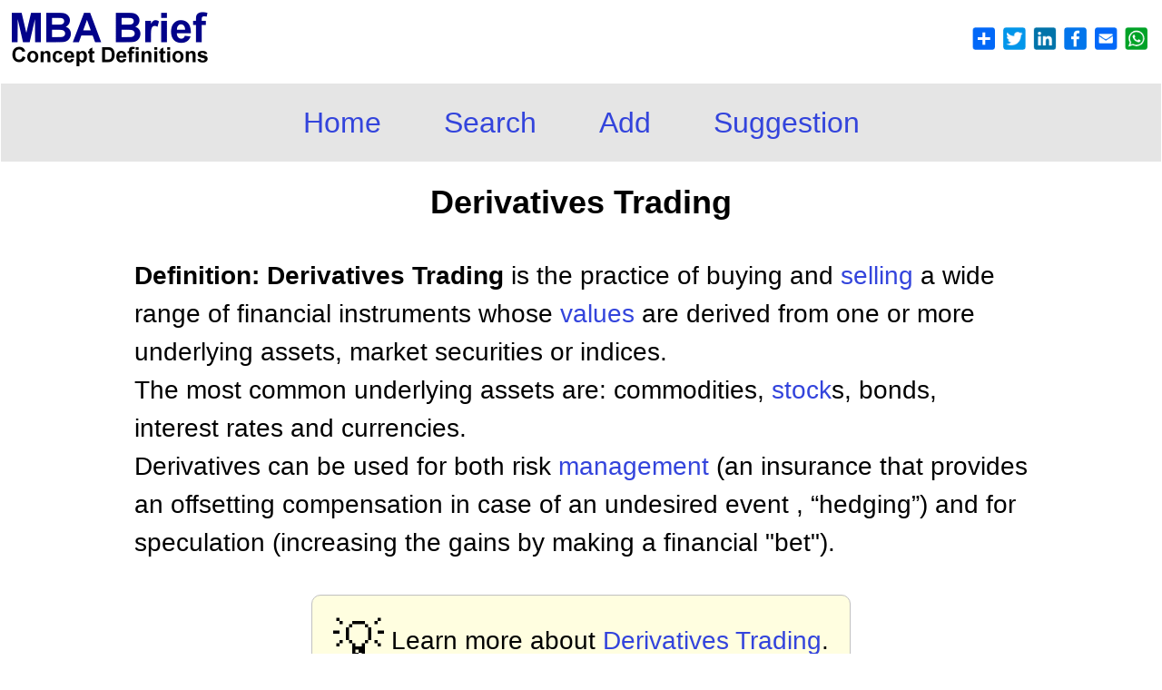

--- FILE ---
content_type: text/html
request_url: https://www.mbabrief.com/what_is_derivatives_trading.asp
body_size: 2222
content:
<!DOCTYPE html>
<html lang="en">
<head>
<meta http-equiv="Content-Type" content="text/html; charset=utf-8">
<meta http-equiv="Content-Language" content="en-us">
<meta name="viewport" content="width=device-width, initial-scale=1.0">
<title>What is Derivatives Trading? Definition and meaning</title>
<meta name="description" content="Definition of Derivatives Trading: the practice of buying and selling a wide range of financial instruments whose values are derived from one or more underlying assets, market..."><link rel="canonical" href="https://www.mbabrief.com/what_is_derivatives_trading.asp" />
<meta name="author" content="©2013-2023 MBA Brief">
<base target="_self">
<link rel="stylesheet" type="text/css" href="standard.css">

</head>
<body>

<table style="width:100%">
  <tr>
    <td style="padding:10px; width:50%">
      <a href="https://www.mbabrief.com"><img alt="logo" src="images/logo_mb.gif" style="height:60px; max-width:90%; object-fit:scale-down; width:217px"></a>
    </td>
    <td style="padding:10px; text-align:right; width:50%">
      <a rel="nofollow" target="_blank" title="Bookmark / Share" href="share.asp"><img alt="share us" src="images/addtoany.png" style="height:35px; max-width:90%; object-fit:scale-down; width:200px"></a>
    </td>
  </tr>
</table>
<table style="background-color:#E5E5E5; width:100%">
  <tr>
    <td style="background-color:#E5E5E5; padding:5px; text-align:center">
      <ul id="menulist" style="background-color:#E5E5E5">
        <li><a title="MBA Concepts and MBA Terms" href="https://www.mbabrief.com">Home</a></li>
				<li><a title="MBA Glossary (MBA Dictionary)" href="search.asp">Search</a></li>
				<li><a rel="nofollow" href="term_edit.asp?KO=0">Add</a></li>
        <li><a rel="nofollow" href="suggestion.asp?TC=derivatives_trading">Suggestion</a></li>
      </ul>
    </td>
  </tr>
</table>
<br><h1>Derivatives Trading</h1><table style="border-collapse:collapse; width:100%"><tr><td>&nbsp;&nbsp;&nbsp;</td><td style="vertical-align:top; width:984px"><br>
<p><b>Definition: Derivatives Trading</b> is the practice of buying and <a href='what_is_selling.asp'>selling</a> a wide range of financial instruments whose <a href='what_is_values.asp'>values</a> are derived from one or more underlying assets, market securities or indices.<br>
The most common underlying assets are: commodities, <a href='what_is_stock.asp'>stock</a>s, bonds, interest rates and currencies.<br>
Derivatives can be used for both risk <a href='what_is_management.asp'>management</a> (an insurance  that provides an offsetting compensation in case of an undesired event , “hedging”) and for speculation (increasing the gains by making a financial "bet").</p>
<br></td><td>&nbsp;&nbsp;&nbsp;</td></tr></table>
  <div style="text-align:center"><table style="width:100%"><tr><td>&nbsp;&nbsp;&nbsp;</td><td style="width:984px">
  
      		<div style="background-color:#FFFEE0; border:1px solid #C0C0C0; border-radius:10px; display:inline-block; min-width:100px; padding:15px 20px">
      			<table><tr><td><font style="font-size:2em">&#128161;</font></td><td><td><p style="line-height:150%">Learn more about <a target="_blank" rel="nofollow" title="search" href="https://en.wikipedia.org/wiki/Special:Search?search=derivatives_trading&fulltext=Search">Derivatives Trading</a>.</p></td></tr></table>
      		</div>
      		<br><br>
      		<p style="line-height:150%">More on investing: <a href="what_is_alternative_investments.asp">Alternative Investments</a>, <a href="what_is_arbitrage_pricing_theory.asp">Arbitrage Pricing Theory</a>, <a href="what_is_asset_management.asp">Asset Management</a>, <a href="what_is_break_even_point.asp">Break-even Point</a>, <a href="what_is_bric_countries.asp">BRIC Countries</a>, <a title="Investing methods and models" href="search.asp?S=Investing">more on investing</a>...</p>
  
	<br>
	<p>MBA Brief provides concise yet precise definitions of organizational concepts, management methods, and business models as taught in an MBA program.</p>
	<p>We keep it short and provide links to high-quality websites where you can learn more about your topic.</p>
	<br>
  
	<table style="margin-left:auto; margin-right:auto;">
	  
		  <tr>
		    <td style="text-align:right">
		      <a rel="nofollow" href="desktop.asp"><img alt="add us to your desktop" src="images/atd_384_256.jpg" style="height:48px; width:72px"></a>
		    </td>
		    <td>
		      <p style="margin-left:5px"><a rel="nofollow" href="desktop.asp">Add MBA Brief to your desktop</a> / <a rel="nofollow" href="mobile.asp">iPad</a></p>
		    </td>
		  </tr>
		  
	</table>
	
		</td><td>&nbsp;&nbsp;&nbsp;</td></tr></table></div>
		
	</div>
  
<br>
<p class="SC">&#169; 2026 MBA Brief - Last updated: 18-1-2026 &nbsp;- &nbsp;<a rel="nofollow" href="privacy_policy.asp">Privacy</a> &nbsp;&nbsp;| &nbsp;&nbsp;<a rel="nofollow" href="terms.asp">Terms</a></p>
<br><br><br><br><br><br><br><br><br><br><br><br>
</td>
</body>
</html>

--- FILE ---
content_type: text/css
request_url: https://www.mbabrief.com/standard.css
body_size: 1700
content:
body{background-color:#FFFFFF;margin-left:1px;margin-right:1px;margin-top:1px;margin-bottom:0px;}
html{-webkit-text-size-adjust:100%; /* Prevent font scaling in landscape while allowing user zoom */}
a:link{color:#3344DC;text-decoration:none}
a:visited{margin:0;COLOR:#69008C;text-decoration:none}
a:hover{margin:0;text-decoration:underline}
a:active{color:#FFCC00;text-decoration:underline}
a:link.accentblue{color:#3344DC;}
a:visited.accentblue{color:#3344DC;}
a:hover.accentblue{color:#707070;}
a:active.accentblue{color:#FFCC00;}
p{font-family:Arial;font-size:28px;text-align:left;text-indent:0;line-height:150%;margin:0;padding-left:1;padding-right:1}
.BB{font-family:Arial;font-size:28px;text-align:center;text-indent:0;line-height:150%;margin:0;padding-left:1;padding-right:1;font-weight:bold;}
.L{font-family:Arial;font-size:28px;text-align:left;text-indent:0;line-height:150%;margin:0;padding-left:1;padding-right:1}
.C{font-family:Arial;font-size:28px;text-align:center;text-indent:0;line-height:150%;margin:0;padding-left:1;padding-right:1}
.S{font-family:Arial;font-size:12px;text-align:left;text-indent:0;line-height:150%;margin:0;padding-left:1;padding-right:1}
.SC{font-family:Arial;font-size:12px;text-align:center;text-indent:0;line-height:150%;margin:0px;padding-left:1;padding-right:1}
.SS{font-family:Arial;font-size:12px;text-align:center;text-indent:0;line-height:150%;margin:0;padding-left:1;padding-right:1}
.SM{font-family:Arial;font-size:36px;text-align:center;margin-top:12px;letter-spacing:5px;}
.square{border-radius:20%;font-size:30px;width:35px;height:35px;padding:1px;background:#FFFFFF;border:1px solid #CCC;color:#3344DC;text-align:center;}
.square:hover{background:#CCC;color:#000000;text-decoration:none;}
h1{font-family:Arial;font-size:36px;text-align:center;text-indent:0;line-height:150%;margin:0;padding-left:1;padding-right:1}
h2{font-family:Arial;font-size:28px;text-align:left;text-indent:0;line-height:150%;margin:0;padding-left:1;padding-right:1;font-weight:bold;}
li{font-family:Arial;font-size:28px;text-align:left;text-indent:0;line-height:150%;padding-left:1;padding-right:1;margin-left:5;margin-right:0;margin-top:0;margin-bottom:0}
ul{margin-top:10;margin-bottom:10}
ol{margin-top:10;margin-bottom:10}
td{font-family:Arial;font-size:28px}
input[type='submit']{font-size:28px;font-weight:normal}
input[type='button']{font-size:28px;font-weight:normal}
input[type='text'] {font-size:28px;border:1px solid #CCCCCC;margin-top:5px;padding:10px}
select {background-color:#FFF;border:1px solid #CCC;color:#000;font-family:Arial;font-size:28px;margin-top:5px;padding:10px}
textarea {border:1px solid #CCCCCC;font-family:Arial;font-size:28px;margin-top:5px;max-height:999999px;padding:10px}
#glowbuttonblue {background-color:#000077;border:1px solid #707070;border-radius:36px;color:#FFFFFF;cursor:pointer;cursor:hand;display:inline-block;margin:10px 0px 0px 0px;padding:8px 22px;}
#glowbuttonblue:hover {background-color:#0000CC;}
#menulist{padding:0px 0px;margin-left:0;margin-top:12px;margin-bottom:12px;background:#E5E5E5;font:32px Arial, sans-serif;}
#menulist li{list-style:none;margin:20px;display:inline;font:32px Arial, sans-serif;}
#menulist li a{line-height:150%;padding:00px 10px;margin-left:0px; border:0px solid #E5E5E5;background:#E5E5E5;text-decoration:none;}
#menulist li a:link{color:#3344DC;}
#menulist li a:visited{color:#3344DC;}
#menulist li a:hover{color:#000000;text-decoration:none}
#menulist li a#current{color:#000000;cursor:default;text-decoration:none}
div#WGmimbfivq{z-index: 99999999;height:12px;line-height:12px;top:0px;background-color:#ffffff;border-top:0px solid #000;opacity:0.75; filter:alpha(opacity=75);font-size:12px;color: #000000;font-weight:normal;font-family:Arial,Helvetica,FreeSans,"Liberation Sans","Nimbus Sans L",sans-serif;position:fixed; width:100%; text-align:center; display:table-cell; vertical-align:top;}
div#WGmimbfivq a:visited,div#WGmimbfivq a:active,div#WGmimbfivq a:link{text-decoration:underline; font-size:12px; color:#000000; font-weight:normal; font-family:Arial,Helvetica,FreeSans,"Liberation Sans","Nimbus Sans L",sans-serif; vertical-align:top;}
div#WGmimbfivq a#WGmimbfivqbutton:visited,div#WGmimbfivq a#WGmimbfivqbutton:active,div#WGmimbfivq a#WGmimbfivqbutton:link{text-decoration:none; font-size:12px; color:#3344DC; font-weight:normal; font-family:Arial,Helvetica,FreeSans,"Liberation Sans","Nimbus Sans L",sans-serif; text-decoration:underline; vertical-align:top; margin: 0px 0px 0px 10px;}

@media only screen and (max-width: 800px)
{
p{font-family:Arial;font-size:18px;text-align:left;text-indent:0;line-height:150%;margin:0;padding-left:1;padding-right:1}
.BB{font-family:Arial;font-size:18px;text-align:center;text-indent:0;line-height:150%;margin:0;padding-left:1;padding-right:1;font-weight:bold;}
.L{font-family:Arial;font-size:18px;text-align:left;text-indent:0;line-height:150%;margin:0;padding-left:1;padding-right:1}
.C{font-family:Arial;font-size:18px;text-align:center;text-indent:0;line-height:150%;margin:0;padding-left:1;padding-right:1}
.S{font-family:Arial;font-size:12px;text-align:left;text-indent:0;line-height:150%;margin:0;padding-left:1;padding-right:1}
.SC{font-family:Arial;font-size:12px;text-align:center;text-indent:0;line-height:150%;margin:0px;padding-left:1;padding-right:1}
.SS{font-family:Arial;font-size:12px;text-align:center;text-indent:0;line-height:150%;margin:0;padding-left:1;padding-right:1}
.SM{font-family:Arial;font-size:24px;text-align:center;margin-top:12px;letter-spacing:5px;}
.square{border-radius:20%;font-size:22px;width:24px;height:24px;padding:2px 1px 1px 1px;background:#FFFFFF;border:1px solid #BBB;color:#3344DC;text-align:center;}
.square:hover{background:#CCC;color:#000000;text-decoration:none;}
h1{font-family:Arial;font-size:24px;text-align:center;text-indent:0;line-height:150%;margin:0;padding-left:1;padding-right:1}
h2{font-family:Arial;font-size:18px;text-align:left;text-indent:0;line-height:150%;margin:0;padding-left:1;padding-right:1;font-weight:bold;}
li{font-family:Arial;font-size:18px;text-align:left;text-indent:0;line-height:150%;padding-left:1;padding-right:1;margin-left:5;margin-right:0;margin-top:0;margin-bottom:0}
ul{margin-top:10;margin-bottom:10}
ol{margin-top:10;margin-bottom:10}
td{font-family:Arial;font-size:18px}
input[type='submit']{font-size:18px;font-weight:normal}
input[type='button']{font-size:18px;font-weight:normal}
input[type='text'] {font-size:18px;border:1px solid #CCCCCC;margin-top:5px;padding:5px}
select {background-color:#FFF;border:1px solid #CCC;color:#000;font-family:Arial;font-size:18px;margin-top:5px;padding:5px}
textarea {border:1px solid #CCCCCC;font-family:Arial;font-size:18px;margin-top:5px;max-height:999999px;padding:5px}
#glowbuttonblue {background-color:#000077;border:1px solid #707070;border-radius:36px;color:#FFFFFF;cursor:pointer;cursor:hand;display:inline-block;margin:10px 0px 0px 0px;padding:8px 22px;}
#glowbuttonblue:hover {background-color:#0000CC;}
#menulist{padding:0px 0;margin-left:0;margin-top:12px;margin-bottom:12px;background:#E5E5E5;font:21px Arial, sans-serif;}
#menulist li{list-style:none;margin:3px;display:inline;font:21px Arial, sans-serif;}
#menulist li a{padding:0px 5px;margin-left:0px; border:0px solid #E5E5E5;background:#E5E5E5;text-decoration:none;}
#menulist li a:link{color:#3344DC;}
#menulist li a:visited{color:#3344DC;}
#menulist li a:hover{color:#000000;text-decoration:none}
#menulist li a#current{color:#000000;cursor:default;text-decoration:none}
div#WGmimbfivq{z-index: 99999999;height:12px;line-height:12px;top:0px;background-color:#ffffff;border-top:0px solid #000;opacity:0.75; filter:alpha(opacity=75);font-size:12px;color: #000000;font-weight:normal;font-family:Arial,Helvetica,FreeSans,"Liberation Sans","Nimbus Sans L",sans-serif;position:fixed; width:100%; text-align:center; display:table-cell; vertical-align:top;}
div#WGmimbfivq a:visited,div#WGmimbfivq a:active,div#WGmimbfivq a:link{text-decoration:underline; font-size:12px; color:#000000; font-weight:normal; font-family:Arial,Helvetica,FreeSans,"Liberation Sans","Nimbus Sans L",sans-serif; vertical-align:top;}
div#WGmimbfivq a#WGmimbfivqbutton:visited,div#WGmimbfivq a#WGmimbfivqbutton:active,div#WGmimbfivq a#WGmimbfivqbutton:link{text-decoration:none; font-size:12px; color:#3344DC; font-weight:normal; font-family:Arial,Helvetica,FreeSans,"Liberation Sans","Nimbus Sans L",sans-serif; text-decoration:underline; vertical-align:top; margin: 0px 0px 0px 10px;}
}